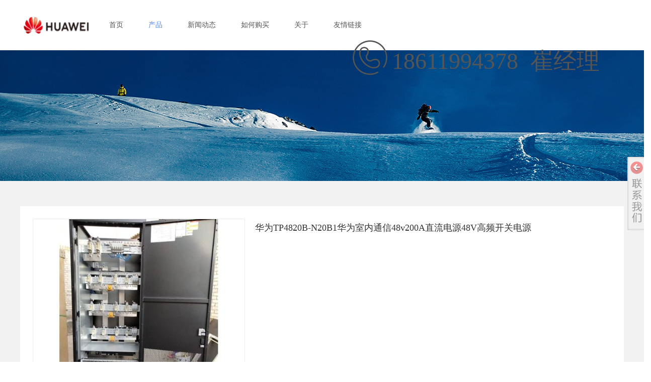

--- FILE ---
content_type: text/html;charset=gbk
request_url: https://www.hwtxdy.net/products/44262186.html
body_size: 20226
content:
<!DOCTYPE html PUBLIC "-//W3C//DTD XHTML 1.0 Transitional//EN" "http://www.w3.org/TR/xhtml1/DTD/xhtml1-transitional.dtd">
<html xmlns="http://www.w3.org/1999/xhtml">
<head>
    <meta http-equiv="x-ua-compatible" content="IE=edge" />
    <meta http-equiv="Content-Type" content="text/html; charset=gbk" />
    <meta name="renderer" content="webkit|ie-comp|ie-stand">
    <meta name="applicable-device" content="pc" />
        <title>华为TP4820B-N20B1华为室内通信48v200A直流电源48V高频开关电源_华为通信电源网站</title>
    <meta name="keywords" content="华为TP4820B-N20B1华为室内通信48v200A直流电源48V高频开关电源,华为通信电源网站" />
    <meta name="description" content="华为通信电源网站为企业提供华为TP4820B-N20B1华为室内通信48v200A直流电源48V高频开关电源,华为TP4820B-N20B1华为室内通信48v200A直流电源48V高频开关电源价格,华为TP4820B-N20B1华为室内通信48v200A直流电源48V高频开关电源参数相关信息." />
    <meta name="author" content="华为通信电源网站" />

    
            <meta name="baidu-site-verification" content="codeva-KJOQab09cE" /> 
                    <script type="text/javascript" src="https://s.dlssyht.cn/ueditor/ueditor.parse.js?0115"></script>
                        <script type="text/javascript" src="https://s.dlssyht.cn/plugins/public/js/cookies.js"></script>
            <script src="https://s.dlssyht.cn/plugins/public/js/jquery-1.7.1.min.js"></script>
            	<link rel="icon" href="https://aimg8.dlssyht.cn/user_icon/202403060908332018683.ico" mce_href="https://aimg8.dlssyht.cn/user_icon/202403060908332018683.ico" type="image/x-icon" />
	<link rel="shortcut icon" href="https://aimg8.dlssyht.cn/user_icon/202403060908332018683.ico" mce_href="https://aimg8.dlssyht.cn/user_icon/202403060908332018683.ico" type="image/x-icon" />

<script type="text/javascript" src="https://s.dlssyht.cn/Language/Zh-cn/Language.js?0115"></script>            
    </head>
<body    data-chid="22921861" data-operate="1" data-bigclassid="10" data-type="10" data-hyid="0" id="webBody"  data-copyid="0" data-copyuserid="1895092">

<div class="wrapper wrapper-1200" id="wrapper">
    
<script type="text/javascript">
    var moduleConfig = {};
</script>
<script type="text/javascript" src="https://s.dlssyht.cn/Language/Zh-cn/Language.js?0115"></script>
<script type="text/javascript">
    var ev123_no_edit = '';
    var websiteUserId = '2018683';
    var user_name = 'bjyysj01';
    var isTj = '1';
    var websiteUseCopyId = '3082';
    var user_level = 3;
    var agent_id = 0;
    var channel_type = 10;
    var channel_id = 22921861;
    var userSiteWidth = 1200;
    var is_action = false;
    var isParentWindow = false;
    var rowIds = "27,28,29,45,46";
    var MJsData = {};
    var CURRENCY_SIGN = '￥';
    var tncode_div = null;
    var ALIYUN_OSS_DOMAIN = "https://s.dlssyht.cn/";
    var isTjModelSupportSearchBlankPage = "0";

    var GData = {
        SMAlbumIds   : "",
        SMAlbumSysIds: "",
        docSysIds    : "",
        tabAlertStrMs: "",
        allChId     : "22921861",
        wapDomain    : 'www.hwtxdy.net',
        defaultLang    : 'chinese_simplified',
        end          : null,
        BAI_DU_MAP_AK : 'KfNSLxuGpyk9BBYHnSqZsYoKxn7MUGxX',
        customerService: null,
        customerServiceIsNew: 0,
        P_TOKEN_ID: '55'
    };
    var $pTranslateLanguageJson = [{"name":"简体中文","alias":"&#31616;&#20307;&#20013;&#25991;","value":"chinese_simplified"},{"name":"繁体中文","alias":"&#32321;&#20307;&#20013;&#25991;","value":"chinese_traditional"},{"name":"西班牙文","alias":"Espa&#241;a","value":"spanish"},{"name":"阿拉伯文","alias":"&#1593;&#1585;&#1576; .","value":"arabic"},{"name":"英文","alias":"English","value":"english"},{"name":"日文","alias":"&#26085;&#26412;","value":"japanese"},{"name":"法文","alias":"Fran&#231;ais","value":"french"},{"name":"俄文","alias":"&#1056;&#1086;&#1089;&#1089;&#1080;&#1103;","value":"russian"},{"name":"韩文","alias":"&#54620;&#44397;","value":"korean"},{"name":"德文","alias":"Deutschland","value":"deutsch"},{"name":"葡萄牙语","alias":"Portugal","value":"portuguese"},{"name":"波斯语","alias":"&#1662;&#1585;&#1587;&#1740;&#1575;","value":"persian"},{"name":"希腊语","alias":"&#917;&#955;&#955;&#940;&#948;&#945;","value":"greek"},{"name":"土耳其语","alias":"T&#252;rk&#231;e","value":"turkish"},{"name":"泰语","alias":"&#3616;&#3634;&#3625;&#3634;&#3652;&#3607;&#3618;","value":"thai"},{"name":"越南语","alias":"Vi&#7879;t Nam","value":"vietnamese"},{"name":"意大利语","alias":"Italia","value":"italian"},{"name":"马来语","alias":"Malay","value":"malay"},{"name":"荷兰语","alias":"Nederland","value":"dutch"},{"name":"瑞典语","alias":"Sverige","value":"swedish"},{"name":"孟加拉语","alias":"&#2476;&#2494;&#2434;&#2482;&#2494;","value":"bengali"},{"name":"乌尔都语","alias":"&#1575;&#1608;&#1585;&#1583;&#1608;","value":"urdu"},{"name":"斯瓦希里语","alias":"Kiswahili","value":"swahili"},{"name":"匈牙利语","alias":"Magyarorsz&#225;g","value":"hungarian"},{"name":"波兰语","alias":"Polska","value":"polish"},{"name":"罗马尼亚语","alias":"Rom&#226;nia","value":"romanian"},{"name":"挪威语","alias":"Norge","value":"norwegian"},{"name":"丹麦语","alias":"Danmark","value":"danish"},{"name":"芬兰语","alias":"Suomi","value":"finnish"},{"name":"捷克语","alias":"&#268;e&#353;tina","value":"czech"},{"name":"斯洛伐克语","alias":"Slovensko","value":"slovak"},{"name":"克罗地亚语","alias":"Hrvatska","value":"croatian"},{"name":"拉脱维亚语","alias":"Latvija","value":"latvian"},{"name":"爱沙尼亚语","alias":"Eesti","value":"estonian"},{"name":"斯洛文尼亚语","alias":"Slovenija","value":"slovene"},{"name":"立陶宛语","alias":"Lietuva","value":"lithuanian"},{"name":"格鲁吉亚语","alias":"&#4310;&#4317;&#4320;&#4308;&#4310;&#4312;&#4304;world. kgm","value":"georgian"},{"name":"阿尔巴尼亚语","alias":"Shqip&#235;ria","value":"albanian"},{"name":"阿姆哈拉语","alias":"&#4768;&#4638;&#4651;","value":"amharic"},{"name":"阿塞拜疆语","alias":"Azerbaijan","value":"azerbaijani"}];

    if(GData.BAI_DU_MAP_AK){
        sessionStorage.setItem('BAI_DU_MAP_AK', GData.BAI_DU_MAP_AK)
    }
    sessionStorage.setItem('WAP_WEB', 0);

    var is_auto_parts_user = '0';
</script>
                    <link rel="stylesheet" href="https://s.dlssyht.cn/js/ev_popup/skin/skin.min.css?0115" />
<script type="text/javascript" src="https://s.dlssyht.cn/js/ev_popup/ev_popup.min.js?0115"></script>
<script type="text/javascript">
  function createLogin(trespass,userid){
      $.popup({
        type : 5,
        cName : "evPopupOpacity",
        head  : {yes:0},
        shade : {yes : 1, bgColor : '#000', opacity : 0.6, animate : {type : 1 , target : 0.6}, close : false},
        area  : {w:790,h:500},
        con   : {
          src : '/dom/alert_login.php?username=bjyysj01&trespass='+trespass+'&userid='+userid
        }
      });
  }
</script>
    <script type="text/javascript">
        var websiteHostPreg = /[\w][\w-]*\.(?:com\.cn|net\.cn|org\.cn|tj\.cn|sh\.cn|hn\.cn|com\.au|com\.pg|com\.tw|tw\.cn|com\.sg|com\.mo|co\.uk|co\.nz|co\.ke|fj\.cn|co\.th|co\.cn|jl\.cn|school\.nz|co\.jp|hk\.com|com\.hk|edu\.hk|cn\.com|gd\.cn|hk\.cn|bj\.cn|gx\.cn|bixiaokeji\.cn|com\.my|com|in|im|cm|ca|cn|cx|ch|cl|tw|kr|word|sg|it|itd|co|mo|net|org|gov|auto|poker|blue|green|studio|icu|cc|io|pl|plus|jp|de|biz|info|gold|today|chat|at|company|cool|fund|fans|team|beer|guru|social|run|ae|fit|luxe|video|black|yoga|art|hn|xyz|hk|us|mobi|wang|me|tax|so|top|law|win|vip|ltd|red|ru|nz|love|ac\.cn|gz\.cn|xn--55qw42g|xn--g2xx48c|xn--imr513n|xn--czru2d|xn--otu796d|xn--kput3i|xin|xn--1qqw23a|xn--3ds443g|xn--5tzm5g|city|shop|site|ai|tm|club|fun|online|cyou|space|cloud|world|sale|website|host|show|asia|center|link|gov\.cn|gs\.cn|keyun\.li|name|press|pro|work|tv|fr|kim|group|tech|store|capital|ren|vn|racing|ink|nl|pub|live|my|no|life|zone|one|games|bike|cafe|wiki|design|mba|es|fi|uk|ph|wtf|xn--zfr164b|xn--fiq228c5hs|xn--vhquv|xn--6qq986b3xl|xn--fiqs8s|xn--czr694b|xn--xhq521b|xn--ses554g|xn--hxt814e|xn--55qx5d|xn--io0a7i|xn--rhqv96g|xn--vuq861b|xn--3bst00m)(\/|$)/;
    </script>
    <script type="text/javascript" src="https://s.dlssyht.cn/js/VNew/public.js?0115"></script>
    <script type="text/javascript" src="https://s.dlssyht.cn/plugins/public/js/lightGallery/js/lightgallery-all.min.js?0115"></script>
    <link type="text/css" rel="stylesheet" href="https://s.dlssyht.cn/plugins/public/js/lightGallery/css/lightgallery.min.css?0115" />
    <link type="text/css" rel="stylesheet" href="https://s.dlssyht.cn/plugins/public/js/photoSphereViewer/index.min.css?0115" />

    <link type="text/css" rel="stylesheet" href="https://s.dlssyht.cn/plugins/public/js/imageViewer/viewer.min.css?0115" />
    <script async type="text/javascript" src="https://s.dlssyht.cn/plugins/public/js/imageViewer/viewer.min.js?0115"></script>
        <script type="text/javascript" src="https://s.dlssyht.cn/plugins/public/js/three/index.min.js?0115"></script>

    <script type="text/javascript" src="https://s.dlssyht.cn/plugins/public/js/photoSphereViewer/index.min.js?0115111"></script>
    <script type="text/javascript" src="https://s.dlssyht.cn/js/VNew/tj/jquery.scrollify.min.js?0115"></script>
        <script type="text/javascript" src="https://s.dlssyht.cn/js/VNew/tj/public_fun.js?0115"></script>
<link type="text/css" rel="stylesheet" href="https://s.dlssyht.cn/css/VNew/base.min.css?0115" />
<link type="text/css" rel="stylesheet" href="https://s.dlssyht.cn/css/VNew/animate.min.css?0115" />
<link type="text/css" rel="stylesheet" href="https://s.dlssyht.cn/css/VNew/icon_text/iconfont.min.css?0115" />
<link type="text/css" rel="stylesheet" href="https://s.dlssyht.cn/css/VNew/web_frame.css?0115" />
    <link type="text/css" rel="stylesheet" href="https://s.dlssyht.cn/css/VNew/inner_frame.min.css?0115" />
    <link type="text/css" rel="stylesheet" href="https://s.dlssyht.cn/templates/others25/css/skincolor.css?0115" />
<link type="text/css" rel="stylesheet" href="https://s.dlssyht.cn/templates/others25/css/webskin.css?0115" id="webSkinCss"/>
<link type="text/css" rel="stylesheet" href="https://s.dlssyht.cn/css/VNew/web_style/base_module_style.min.css?0115" />
            <link type="text/css" rel="stylesheet" href="/self_define/TJStyle.php?user_id=2018683&all_ch_id=22921861&channel_id=22921861&id=44262186&mids=121&token_id=55&random=1769694067" />
        <script type="text/javascript" src="https://s.dlssyht.cn/plugins/public/js/base64.min.js"></script>
    <script type="text/javascript" src="https://s.dlssyht.cn/plugins/public/js/json2.js"></script>
        <script id="languages_jquery_validationEngine_js" type="text/javascript" charset="gb2312" src="https://s.dlssyht.cn/js/posabsolute-jQuery-Validation-Engine-2c29415/js/languages/jquery.validationEngine-zh_CN.js?0115"></script>
    
                        <script id="chplayer_min_js" type="text/javascript" charset="utf-8" src="https://s.dlssyht.cn/plugins/public/js/chplayer/chplayer.js?0115"></script>
    
    
    <div class="customModuleRow headPublicModuleRow customModuleRowAbsolute "  id="row_45"    data-animated="0" >
        
        
        <div class="customModuleRowInner">
            <div class="CModulePA" style="height:0px;">
                    <div  data-fixed="0" data-fixedx="-1"  id="evMo_jZPvcs" class="ev-module-edit"     data-big="2" data-small="1" data-threetype="0" style="width:129px; height:35px; left:7px; top:34px; z-index:1;">
        <div class="ev-module-edit-box "  id="Mo_jZPvcs">
            <a href="http://www.hwtxdy.net/" >
                <div class="ev-pic ev-pic-1 " >
                    <img     alt="华为通信电源"  src=""     class="default-img lazy-loading"  data-original-src="https://aimg8.dlssyht.cn/u/2018683/module/simplepicbackground/8414/16826327_1710125610.png?x-oss-process=image/resize,m_fixed,w_129,h_35,limit_0"  />
                    
                </div>
            </a>
        </div>
    </div>    <div  data-fixed="1" data-fixedx="-1"  id="evMo_rYhPf" class="ev-module-edit"     data-big="1" data-small="1" data-threetype="0" style="width:515px; height:120px; left:739px; top:92px; z-index:2;">
        <div class="ev-module-text ev-module-edit-box"  id="Mo_rYhPf">
           <h1 style="font-family:微软雅黑;" class="ev-text-title-1">18611994378&nbsp; 崔经理</h1>
        </div>
    </div>    <div  data-fixed="1" data-fixedx="1"  id="evMo_0vexH" class="ev-module-edit"     data-big="6" data-small="1" data-threetype="0" style="width:80px; height:80px; left:655px; top:77px; z-index:3;">
        <div class="ev-module-edit-box"  id="Mo_0vexH">
           
               <div class="ev-icon-text"><i class="evIcon evIcon-tel-1"></i></div>
            
        </div>
    </div>
            </div>
        </div>
    </div>

<link type="text/css" rel="stylesheet" id="sliding_verification_style_css" href="https://s.dlssyht.cn/plugins/public/js/slidingVerification/sliding_verification_style.css?0115" />
<script type="text/javascript" id="sliding_tn_code_js" src="https://s.dlssyht.cn/plugins/public/js/slidingVerification/sliding_tn_code.js?0115"></script>
<script type="text/javascript">
    
        function userUserLoginInfo() {
        return true;
    }
    </script>
<div class="fullSubNavBox" id="fullSubNavBox">
    
</div>
<div class="headFullXY" id="headFullXY">
    <div style="padding-top:1px; margin-bottom: -1px;"></div>
    
    
        <div class="absoluteModuleWrap" id="absolute_module_wrap" data-attr="l:80,h:0,c:0">
        <div class="absoluteModuleInner" id="absolute_module_inner">
            
                                
        
                        <div class="webNav" id="web_nav"  data-l="p:3,l:177,t:0,w:1200,wt:0"  style="  left: 177px; top: 0px; position:absolute; "  data-fixed="0" data-fixedx="-1"  data-numberflag="1" data-number="6"  data-sublayout="1">
<div class="navInner">
    <div class="nav nav_1000" id="nav" style="width:auto;" >
        <i class="NLeft"></i>
        <i class="NRight"></i>
        <div class="NMainBg"></div>
        <div class="NCenter">
          <dl class="NMain">
                        <dd  class="NItem NFirst"  data-subid="">
                <table class="NItemTable"><tr><td class="NItemL"></td><td class="NItemM">
                <a title="&#39318;&#39029;" href="/" ><span>&#39318;&#39029;</span></a>
                </td><td class="NItemR"></td></tr></table>            </dd>
        	<dd  class="NLine"></dd>
            
                        
                                  <dd class="NItem  NItemCur"  data-subid="">
              
                <table class="NItemTable"><tr>
                    <td class="NItemL"></td>
                    <td class="NItemM"><a href="/products/22921861_0_0_1.html"  title="产品">
                        <span>产品</span>
                    </a></td>
                    <td class="NItemR"></td>
                </tr></table>
                
            </dd>
            <dd class="NLine"></dd>            
                                  <dd class="NItem "  data-subid="">
              
                <table class="NItemTable"><tr>
                    <td class="NItemL"></td>
                    <td class="NItemM"><a href="/vip_doc/23326258_0_0_1.html"  title="新闻动态">
                        <span>新闻动态</span>
                    </a></td>
                    <td class="NItemR"></td>
                </tr></table>
                
            </dd>
            <dd class="NLine"></dd>            
                                  <dd class="NItem "  data-subid="">
              
                <table class="NItemTable"><tr>
                    <td class="NItemL"></td>
                    <td class="NItemM"><a href="/bk_23331574.html"  title="如何购买">
                        <span>如何购买</span>
                    </a></td>
                    <td class="NItemR"></td>
                </tr></table>
                
            </dd>
            <dd class="NLine"></dd>            
                                  <dd class="NItem "  data-subid="">
              
                <table class="NItemTable"><tr>
                    <td class="NItemL"></td>
                    <td class="NItemM"><a href="/bk_22921860.html"  title="关于">
                        <span>关于</span>
                    </a></td>
                    <td class="NItemR"></td>
                </tr></table>
                
            </dd>
            <dd class="NLine"></dd>            
                                  <dd class="NItem "  data-subid="">
              
                <table class="NItemTable"><tr>
                    <td class="NItemL"></td>
                    <td class="NItemM"><a href="/vip_doc/26896599_0_0_1.html"  title="友情链接">
                        <span>友情链接</span>
                    </a></td>
                    <td class="NItemR"></td>
                </tr></table>
                
            </dd>
                                    
                    </dl>
      </div>
    </div>
</div>
</div>
                            </div>
</div>
        
    
    <div class="header" id="header"  data-fixed="0" data-fixedx="-1"  >
    <div class="headerInner">
        <div class="headerBg"></div>
        <div class="headerConArea">
            <div class="headerCon" style="height:100px;" ></div>
        </div>
    </div>
    </div>
    

    

        <div class="nav-wrap" id="navWrap">
            </div>
    
    
        </div>

<div class="mainContainer q " id="main_container">


                
    <div class="addContainer q" id="add_container" data-attr="h:0">
        
                

                                                                    <div class="customModuleRow customModuleRowAbsolute customModuleRowFullX"  id="row_27"    data-animated="0" >
        
        
        <div class="customModuleRowInner">
            <div class="CModulePA" style="height:260px;">
                
            </div>
        </div>
    </div>
                                                                <div class="customModuleRow "  id="row_29"  >
                                                <div class="customModuleRowInner">
                            <div class="CModulePC">
                                                                                                                                                                <div class="CModulePCLeft PCRight" data-width="1210" style="width:1210px;">                                                                <div data-width="1200"  style="width:1200px; "  class="customModule"  >
                                <div data-width="1200"
                                                                        style="width:1200px; "                                    class="Mo copyMo_2009576_2
                                                                        "
                                    data-classname="copyMo_2009576_2"                                    id="Mo_31"
                                                                    >
                                <table class="MoT"><tbody>
                                    <tr>
                                        <td class="MoTL"></td>
                                        <td class="MoTM"></td>
                                        <td class="MoTR"></td>
                                    </tr>
                                    </tbody></table>
                                <table class="MoHead "><tbody>
                                    <tr>
                                        <td class="MoHeadL"></td>
                                        <td valign="top" class="MoHeadM">
                                            <table class="MoName">
                                                <tbody>
                                                <tr>
                                                    <td valign="top" class="MoNameL"></td>
                                                    <td valign="top" class="MoNameM">
                                                                                                                <strong class="NameTxt"><a >&#35814;&#32454;&#35828;&#26126;</a></strong>
                                                                                                            </td>
                                                    <td valign="top" class="MoNameR"></td>
                                                </tr>
                                                </tbody>
                                            </table>
                                            <span class="MoMore">
                                                                                                                    </span>
                                        </td>
                                        <td class="MoHeadR"></td>
                                    </tr>
                                    </tbody></table>

                                                                <table class="MoBody"><tbody>
                                    <tr>
                                        <td class="MoBodyL"></td>
                                        <td valign="top" class="MoBodyM">
                                            <div data-width="1150"  style="width:1150px; " class="MoBodyC">
                                                <div class="p-details-area q">
        <input type="hidden" id="currency" value="￥"/>
        <div class="p-details-attr-warp " id="pDetailsAttrWarp">
            <div class="p-details-attr">
                    <div class="p-details-title" id="pDetailsTitle">
        <div class="pro-title">
            <h1 class="h1-title">
                华为TP4820B-N20B1华为室内通信48v200A直流电源48V高频开关电源
            </h1>
        </div>
    </div>
    
                
                    <div class="p-costom-html-box" id="proShowBriefDescription" data-attr="mt:0">
        <div class="editor_content_air box-inner">
             
        </div>
    </div>
                
                
                
                
                
                
                
                
                
                    <div class="p-standard-list" id="pStandardList">
        <div class="classify-module" id="choose" data-ids="">
            
            
        </div>
    </div>
    <input type="hidden" value="&#26242;&#26080;&#20215;&#26684;" id="zero"/>
    <script language="javascript">
         G_.isCarPro = 0; 
        
        $(function(){
            

            $("#pStandardList .small-classify").on("click", function() {
                $("#inner_nowBuy,#inner_addCat").addClass("but-desabled").attr("data-noclick",1);

                $("#pro_num").val($("#Minimum_ord").val());
                $(this).siblings().removeClass('classify-cur');
                $(this).addClass('classify-cur');
                var tmp_val=$(this).find("a").html();
                $(this).parent().find("input:hidden").val(tmp_val);
                
            });
        });
    </script>
                
                
                
                
                
                
            </div>
        </div>
    <div class="p-preview-1 p-preview-no-small-pic" id="pPreview">
    <div class="preview">
        
        <div class="pic-module show-big-pic" >
            <div class="pics collect_p">
                <div class="pic">
                    <em class="hook"></em>
                    <img src="/images/VNew/loading-wait-bg.gif"  bsrc="https://aimg8.dlssyht.cn/u/2018683/product/4891/9780823_1650160538.jpg" id="big_pic_guige"/>
                </div>
                
            </div>
            
        </div>
        <div class="small-pic-list-area">
            <span data-action="left" class="move-btn left-move-btn" id="pro_preview_Lbut"></span>
            <span data-action="right" class="move-btn right-move-btn" id="pro_preview_Rbut"></span>
            <div class="pic-text-list-module small-pic-list">
                <ul class="q">
                        <li class="liCur">
        <div class="inner">
            <div class="pics">
                <div class="pic">
                    <em class="hook"></em>
                    <img src="/images/VNew/loading-wait-bg.gif" data-imgsrc="https://aimg8.dlssyht.cn/u/2018683/product/4891/9780823_1650160538.jpg" />
                </div>
            </div>
        </div>
    </li>
                </ul>
            </div>
        </div>
    </div>

        <div class="p-preview-number-area">
        
            <div class="p-preview-share">
        <div class="bsync-custom icon-long-orange">
                    <div class="social-share" data-sites="wechat,weibo,qq,qzone,douban,facebook,twitter,google"></div>
        <script src="//aimg8.dlssyht.cn/plugins/public/js/share/social-share.min.js" charset="utf-8"></script>
        <link rel="stylesheet" href="//aimg8.dlssyht.cn/plugins/public/js/share/share.min.css" />
        </div>
    </div>
    </div>
</div>
<script type="text/javascript">setTimeout(function(){wsf.innerPreview("#pPreview")}, 150)</script>
  </div>
  
  
  
  
      <div class="p-show-list-detail" id="pShowListDetail">
            <div class="head-body-module" id="proShowDetail_1"  data-attr="mt:0">
        <div class="hb-head"> <strong class="hb-head-name">&#20135;&#21697;&#35828;&#26126;</strong>
        </div>
        <div class="hb-body">
            <div class="hb-body-inner editor_content_air">
                <p>华为TP4820B-N20B1华为室内通信48v200A直流电源48V高频开关电源华为室外柜室内柜电源华为嵌入式电源</p><p>华为TP4820B-N20B1华为室内通信48v200A直流电源48V高频开关电源华为室外柜室内柜电源华为嵌入式电源简介；</p><p><img src="https://aimg8.dlssyht.cn/u/2018683/ueditor/image/1010/2018683/1650160642416155.png" title="1650160642416155.png" alt="image.png"/></p><p><br/></p><p>华为TP48200B开关电源柜技术参数/报价，华为TP48200B通信电源，48vTP48200B开关电源，华为TP48200B高频开关电源</p><p>TP48200B-N20B3</p><p>室内一体化电源系统</p><p>可集成太阳能供电模块，有效利用太阳能，减少电网使用，节能减排</p><p>&nbsp;1U整流模块：高密度（42.7W/inch 3 ）、率 gt;96%），高温下可靠输出</p><p>（55℃以下输出不降额）</p><p>高集成收容：可内置4组电池，有效利用机房面积 支持高温电池接入，完善的电池管理功能，有效节省整体站点空调能耗</p><p>电池防反接设计，有效避免因电池接反带来的安全和设备损坏危险</p><p>支持5路模拟量和9路开关量输入，8路干接点输出，节省环境采集器开支?</p><p>可通过华为主设备实现带内传输组网，节省传输资源，提高电源网管可靠性</p><p>&nbsp;无线接入网站点</p><p>&nbsp;有线接入网站点</p><p>&nbsp;汇聚层机房</p><p>行业客户通信机房</p><p>TP48200B-N20B3</p><p>简介</p><p>优势</p><p>应用场景</p><p>TP48200B是华为公司研发的一种AC/DC室内一体化电源系统，可</p><p>配置4个1U 48V/50A整流模块/太阳能供电模块，并内置4组</p><p>12V铅酸蓄电池，系统配置容量200A ，是集多功能输入输出、</p><p>灵活内置无线及网络设备、兼容高温电池管理等特性于一身的新一代</p><p>一体化供电平台。</p><p>TP48200B-N20B3</p><p>版权所有?华为技术有限公司2017。保留一切权利。</p><p>非经华为技术有限公司书面同意，任何单位和个人不得擅自摘抄、复制本手册内容的部分或全部，并不得以任何形式传播。</p><p>免责声明</p><p>本文档可能含有预测信息，包括但不限于有关未来的财务、运营、产品系列、新技术等信息。由于实践中存在很多不确定因素，</p><p>可能导致实际结果与预测信息有很大的差别。因此，本文档信息仅供参考，不构成任何要约或承诺。华为可能不经通知修改上</p><p>信息，恕不另行通知。</p><p>产品类别 TP48200B-N20B3</p><p>基本指标</p><p>尺寸 600mm（宽）×600mm（深）×2000mm（高）</p><p>重量 ≤100kg（不含整流模块与蓄电池）</p><p>制冷方式 自然散热</p><p>安装方式 防静电地板安装，地面安装</p><p>走线方式 上进线，上出线</p><p>维护方式 前操作、前维护，支持靠墙（离墙壁距离≥100mm）</p><p>保护等级 IP20</p><p>电池空间 32U（4组×150Ah）</p><p>设备空间 NA</p><p>交流配电</p><p>输入模式</p><p>220/380V三相四线</p><p>220V单相</p><p>输入电压 85VAC～300VAC（相电压）</p><p>输入频率 45~66Hz，额定值：50Hz/60Hz</p><p>输入方式 空开：1×63A/3P</p><p>交流防雷 20kA/40kA，8/20μs</p><p>直流配电</p><p>PVDU输入（太阳</p><p>能模式下配置）</p><p>空开：4×63A/1P</p><p>输出电压 -42~-58VDC，额定值：-53.5VDC</p><p>容量 12kW（4×3000W）</p><p>电池支路 空开：4×125A/1P</p><p>一次下电支路 空开：2×80A/1P，1×32A/1P，2×20A/1P</p><p>二次下电支路 空开：2×32A/1P，3×16A/1P，1×10A/1P</p><p>直流防雷 10kA/20kA，8/20μs</p><p>整流模块PSU</p><p>/太阳能模块SSU</p><p>额定功率 3000W（176 Vac ～ 290 Vac）</p><p>效率</p><p>PSU gt;96%&nbsp;</p><p>SSU：高达98.5%</p><p>尺寸 105mm（宽）×281mm（深）×40.8mm（高）</p><p>重量 ≤2kg</p><p>监控模块</p><p>信号输入</p><p>5路模拟量（电池温度，环境温度，环境湿度，温度1，温度2）</p><p>9路开关量（水浸，烟感，门磁，6路公共输入）</p><p>告警输出 8路干接点</p><p>通信端口 RS232，RS485，FE</p><p>储存能力 50000条历史告警记录</p><p>显示模式 LCD</p><p>环境指标</p><p>工作温度 -10℃~+45℃（包含内置电池）</p><p>储存温度 -40℃~+70℃</p><p>工作湿度 5%~95%（无凝露）</p><p>工作海拔 0~4000</p><p>室内一体化电源系统</p><p>?可集成太阳能供电模块，有效利用太阳能，减少电网使用，节能减排</p><p>&nbsp;1U整流模块：高密度（42.7W/inch 3 ）、率 gt;96%），高温下可靠输出</p><p>（55℃以下输出不降额）</p><p>&nbsp;高集成收容：可内置2组电池，16U用户空间可实现主设备、48-24V二次电源的</p><p>集成收容，有效利用机房面积</p><p>&nbsp;支持高温电池接入，完善的电池管理功能，有效节省整体站点空调能耗<br/></p><p>&nbsp;电池防反接设计，有效避免因电池接反带来的安全和设备损坏危险 支持5路模拟量和9路开关量输入，8路干接点输出，节省环境采集器开支 可通过华为主设备实现带内传输组网，节省传输资源，提高电源网管可靠性<br/></p><p>&nbsp;无线接入网站点 有线接入网站点<br/></p><p>&nbsp;汇聚层机房<br/></p><p>&nbsp;行业客户通信机房<br/></p><p><br/></p><p>北京友谊世纪贸易出口有限公司销售经理；崔州 18611994378</p><p><br/></p> 
            </div>
        </div>
    </div>
    </div>    <script type="text/javascript" src="/include/template_fn.js?1242338"></script>
    <script type="text/javascript">
      $(function(){
          $(".relatedPro").hover(function(){
              $(this).find(".left-but,.right-but").stop(true,true).fadeIn(500);
          },function(){
              $(this).find(".left-but,.right-but").stop(true,true).fadeOut(500);
              });
          });
        flow_pro();
      </script>
      <script type="text/javascript" src="/include/template_fn.js?1242338"></script>
    <script type="text/javascript">
      $(function(){
          $(".relatedPro").hover(function(){
              $(this).find(".left-but,.right-but").stop(true,true).fadeIn(500);
          },function(){
              $(this).find(".left-but,.right-but").stop(true,true).fadeOut(500);
              });
          });
        flow_pro();
      </script>
      <div class="p-related-list head-body-module head-body-module-2" id="pRelatedList_1" data-attr="mt:6">
        <div class="hb-head">
            <strong class="hb-head-name">相关产品</strong>
        </div>
        <div class="hb-body">
            <div class="hb-body-inner">
                <div class="manual-move-module">
                    <em class="prev-move" data-id="prev"></em>
                    <em class="next-move" data-id="next"></em>
                    <div class="manual-move-body">
                        <div class="pic-text-list-module">
                            <ul class="q">
                                    <li>
        <div class="inner">
            <a class="pics" href="/products/58642471.html">
                <div class="pic">
                    <table>
                        <tr>
                            <td>
                                <img src="https://aimg8.dlssyht.cn/u/2018683/product/11364/22726751_1766644936.jpg?x-oss-process=image/resize,m_lfit,w_200,h_200,limit_1">
                            </td>
                        </tr>
                    </table>
                </div>
            </a>
            <div class="pic-attr">
                
                <h3 class="pic-title">
                    <a href="/products/58642471.html">华为DCDU-12B技术参数,DCDU-12B直流配电盒</a>
                </h3>
            </div>
        </div>
    </li>    <li>
        <div class="inner">
            <a class="pics" href="/products/57849857.html">
                <div class="pic">
                    <table>
                        <tr>
                            <td>
                                <img src="https://aimg8.dlssyht.cn/u/2018683/product/10248/20494376_1749995033.png?x-oss-process=image/resize,m_lfit,w_200,h_200,limit_1">
                            </td>
                        </tr>
                    </table>
                </div>
            </a>
            <div class="pic-attr">
                
                <h3 class="pic-title">
                    <a href="/products/57849857.html">华为DMU01C1直流配电单元，直流PDU配电单元</a>
                </h3>
            </div>
        </div>
    </li>    <li>
        <div class="inner">
            <a class="pics" href="/products/57849849.html">
                <div class="pic">
                    <table>
                        <tr>
                            <td>
                                <img src="https://aimg8.dlssyht.cn/u/2018683/product/10248/20494311_1749994666.png?x-oss-process=image/resize,m_lfit,w_200,h_200,limit_1">
                            </td>
                        </tr>
                    </table>
                </div>
            </a>
            <div class="pic-attr">
                
                <h3 class="pic-title">
                    <a href="/products/57849849.html">华为R4850G2通信电源，华为开关电源整流模块技术参数</a>
                </h3>
            </div>
        </div>
    </li>    <li>
        <div class="inner">
            <a class="pics" href="/products/57841369.html">
                <div class="pic">
                    <table>
                        <tr>
                            <td>
                                <img src="https://aimg8.dlssyht.cn/u/2018683/product/10232/20462790_1749781501.png?x-oss-process=image/resize,m_lfit,w_200,h_200,limit_1">
                            </td>
                        </tr>
                    </table>
                </div>
            </a>
            <div class="pic-attr">
                
                <h3 class="pic-title">
                    <a href="/products/57841369.html">华为NetCol500-A018空调外机技术参数</a>
                </h3>
            </div>
        </div>
    </li>    <li>
        <div class="inner">
            <a class="pics" href="/products/57825973.html">
                <div class="pic">
                    <table>
                        <tr>
                            <td>
                                <img src="https://aimg8.dlssyht.cn/u/2018683/product/10217/20432720_1749609944.jpg?x-oss-process=image/resize,m_lfit,w_200,h_200,limit_1">
                            </td>
                        </tr>
                    </table>
                </div>
            </a>
            <div class="pic-attr">
                
                <h3 class="pic-title">
                    <a href="/products/57825973.html">华为PDU8000配电柜华为PDU8000-0250ACV4-SCA186微模块化机房精密配电柜</a>
                </h3>
            </div>
        </div>
    </li>    <li>
        <div class="inner">
            <a class="pics" href="/products/57746143.html">
                <div class="pic">
                    <table>
                        <tr>
                            <td>
                                <img src="https://aimg8.dlssyht.cn/u/2018683/product/10087/20172189_1747822817.png?x-oss-process=image/resize,m_lfit,w_200,h_200,limit_1">
                            </td>
                        </tr>
                    </table>
                </div>
            </a>
            <div class="pic-attr">
                
                <h3 class="pic-title">
                    <a href="/products/57746143.html">华为A63B机柜介绍，300*600*2200波分机柜，300/600/2200传输机柜</a>
                </h3>
            </div>
        </div>
    </li>    <li>
        <div class="inner">
            <a class="pics" href="/products/57740103.html">
                <div class="pic">
                    <table>
                        <tr>
                            <td>
                                <img src="https://aimg8.dlssyht.cn/u/2018683/product/10079/20157066_1747745000.png?x-oss-process=image/resize,m_lfit,w_200,h_200,limit_1">
                            </td>
                        </tr>
                    </table>
                </div>
            </a>
            <div class="pic-attr">
                
                <h3 class="pic-title">
                    <a href="/products/57740103.html">华为室外通信电源ESC330-D5混合供电</a>
                </h3>
            </div>
        </div>
    </li>    <li>
        <div class="inner">
            <a class="pics" href="/products/57721338.html">
                <div class="pic">
                    <table>
                        <tr>
                            <td>
                                <img src="https://aimg8.dlssyht.cn/u/2018683/product/10050/20098765_1747364955.png?x-oss-process=image/resize,m_lfit,w_200,h_200,limit_1">
                            </td>
                        </tr>
                    </table>
                </div>
            </a>
            <div class="pic-attr">
                
                <h3 class="pic-title">
                    <a href="/products/57721338.html">华为UPS5000-E-600K不间断UPS电源模块化UPS电源销售厂家</a>
                </h3>
            </div>
        </div>
    </li>    <li>
        <div class="inner">
            <a class="pics" href="/products/57721315.html">
                <div class="pic">
                    <table>
                        <tr>
                            <td>
                                <img src="https://aimg8.dlssyht.cn/u/2018683/product/10050/20098644_1747364587.jpg?x-oss-process=image/resize,m_lfit,w_200,h_200,limit_1">
                            </td>
                        </tr>
                    </table>
                </div>
            </a>
            <div class="pic-attr">
                
                <h3 class="pic-title">
                    <a href="/products/57721315.html">华为PDU8000配电柜华为PDU8000-0250ACV4-SCA186微模块化机房精密配电柜</a>
                </h3>
            </div>
        </div>
    </li>    <li>
        <div class="inner">
            <a class="pics" href="/products/57695992.html">
                <div class="pic">
                    <table>
                        <tr>
                            <td>
                                <img src="https://aimg8.dlssyht.cn/u/2018683/product/10005/20009882_1746762128.png?x-oss-process=image/resize,m_lfit,w_200,h_200,limit_1">
                            </td>
                        </tr>
                    </table>
                </div>
            </a>
            <div class="pic-attr">
                
                <h3 class="pic-title">
                    <a href="/products/57695992.html">华为TP48300T-N20A7室内通信电源系统用户手册</a>
                </h3>
            </div>
        </div>
    </li>
                            </ul>
                        </div>
                    </div>
                </div>
            </div>
        </div>
    </div>
  
  <script type="text/javascript">
    var guige_param='';
    $(function() {
        wsf.userLike(44262186, 10, 'browse', '','browse', "bjyysj01");
    });
  </script>    <script type="text/javascript">
        $(function(){
            $('.Inner_Tab_con .FC_Con2:gt(0)').hide();
        });

        $('.Inner_Tab_tit > ul:not("#docTag")').on('click', 'li', function(){
            if ($(this).hasClass("cur")) {
                return false;
            }

            var iIndex = $(this).index();
            var objParent = $(this).parent().parent();

            objParent.children('ul').children("li").removeClass('cur').eq(iIndex).addClass('cur');
            objParent.next(".Inner_Tab_con").children(".FC_Con2").hide().eq(iIndex).show();
            
        });
    </script>
                                                                            </div>
                                </td>
                                <td class="MoBodyR"></td>
                                </tr>
                                </tbody></table>
                                
                                <table class="MoB"><tbody>
                                    <tr>
                                        <td class="MoBL"></td>
                                        <td class="MoBM"></td>
                                        <td class="MoBR"></td>
                                    </tr>
                                    </tbody></table>
                                </div>
                                </div>
                                                                                                                                                                </div>
                                                                                                                            </div>
                        </div>
                    </div>
                            
                    
    </div>
</div>

    
<div class="customModuleRow footPublicModuleRow customModuleRowAbsolute "  id="row_46"    data-animated="0" >
        
        
        <div class="customModuleRowInner">
            <div class="CModulePA" style="height:72px;">
                    <div  id="evMo_xRvXcE" class="ev-module-edit"     data-big="1" data-small="4" data-threetype="0" style="width:88px; height:45px; left:18px; top:13px; z-index:1;">
        <div class="ev-module-text ev-module-edit-box"  id="Mo_xRvXcE">
           <h4 style="font-family:微软雅黑" class="ev-text-title-4">友情链接</h4>
        </div>
    </div>    <div  id="evMo_p9VbY" class="ev-module-edit"     data-big="3" data-small="1" data-threetype="0" style="width:1200px; height:10px; left:0px; top:305px; z-index:2;">
        <div class="ev-module-edit-box"  id="Mo_p9VbY">
            <a href="###" >
                <hr class="ev-line ev-line-1" />
            </a>
        </div>
    </div>    <div  id="evMo_gFIffq" class="ev-module-edit"     data-big="1" data-small="8" data-threetype="0" style="width:244px; height:24px; left:0px; top:339px; z-index:3;">
        <div class="ev-module-text ev-module-edit-box"  id="Mo_gFIffq">
           <p class="ev-text-article-4">
	<span style="color:#a9a9a9;">Copyright @ 2018 . All rights reserved.&nbsp;</span>
</p>
        </div>
    </div>    <div  id="evMo_IFU3wx" class="ev-module-edit"     data-big="1" data-small="8" data-threetype="0" style="width:98px; height:24px; left:1102px; top:339px; z-index:4;">
        <div class="ev-module-text ev-module-edit-box"  id="Mo_IFU3wx">
           <p class="ev-text-article-4" style="text-align:right;">
	<span style="color:#a9a9a9;">创新品 赢天下</span> 
</p>
        </div>
    </div>    <div  id="evMo_03ENr" class="ev-module-edit"     data-big="1" data-small="4" data-threetype="0" style="width:88px; height:45px; left:122px; top:13px; z-index:5;">
        <div class="ev-module-text ev-module-edit-box"  id="Mo_03ENr">
           <h4 style="font-family:微软雅黑;" class="ev-text-title-4"><span style="font-size: 12px;"><a href="http://www.huawei-ups.com.cn" data-ke-src="http://www.huawei-ups.com.cn" target="_blank">华为通信电源</a></span></h4>
        </div>
    </div>    <div  id="evMo_ss0Hr" class="ev-module-edit"     data-big="1" data-small="4" data-threetype="0" style="width:88px; height:45px; left:415px; top:13px; z-index:6;">
        <div class="ev-module-text ev-module-edit-box"  id="Mo_ss0Hr">
           <h4 style="font-family:微软雅黑;" class="ev-text-title-4"><span style="font-size:12px;"><a href="http://www.zjjjdy.net" data-ke-src="http://www.zjjjdy.net" target="_blank">室外通信机柜</a></span></h4>
        </div>
    </div>    <div  id="evMo_VQgub" class="ev-module-edit"     data-big="1" data-small="4" data-threetype="0" style="width:88px; height:45px; left:318px; top:13px; z-index:7;">
        <div class="ev-module-text ev-module-edit-box"  id="Mo_VQgub">
           <h4 style="font-family:微软雅黑;" class="ev-text-title-4"><span style="font-size:12px;"><a href="http://www.bjls009.com" data-ke-src="http://www.bjls009.com" target="_blank">动力源通信电源</a></span></h4>
        </div>
    </div>    <div  id="evMo_LlarC" class="ev-module-edit"     data-big="1" data-small="4" data-threetype="0" style="width:97px; height:45px; left:210px; top:13px; z-index:8;">
        <div class="ev-module-text ev-module-edit-box"  id="Mo_LlarC">
           <h4 style="font-family:微软雅黑;" class="ev-text-title-4"><span style="font-size:12px;"><a href="http://www.ups-chuzu.com" data-ke-src="http://www.ups-chuzu.com" target="_blank">UPS应急电源出租</a></span></h4>
        </div>
    </div>    <div  id="evMo_jR9oB" class="ev-module-edit"     data-big="1" data-small="4" data-threetype="0" style="width:88px; height:45px; left:503px; top:13px; z-index:9;">
        <div class="ev-module-text ev-module-edit-box"  id="Mo_jR9oB">
           <h4 style="font-family:微软雅黑;" class="ev-text-title-4"><span style="font-size: 12px;"><a href="http://www.bjtq001.com" data-ke-src="http://www.bjtq001.com" target="_blank">网络机柜</a></span></h4>
        </div>
    </div>    <div  id="evMo_dyU9s" class="ev-module-edit"     data-big="1" data-small="4" data-threetype="0" style="width:88px; height:45px; left:569px; top:13px; z-index:10;">
        <div class="ev-module-text ev-module-edit-box"  id="Mo_dyU9s">
           <h4 style="font-family:微软雅黑;" class="ev-text-title-4"><span style="font-size: 12px;"><a href="http://www.bjtq002.com" data-ke-src="http://www.bjtq002.com" target="_blank">通信电源</a></span></h4>
        </div>
    </div>    <div  id="evMo_GrGU8" class="ev-module-edit"     data-big="1" data-small="4" data-threetype="0" style="width:88px; height:45px; left:631px; top:13px; z-index:11;">
        <div class="ev-module-text ev-module-edit-box"  id="Mo_GrGU8">
           <h4 style="font-family:微软雅黑;" class="ev-text-title-4"><span style="font-size: 12px;"><a href="http://www.zjtxdy.com" data-ke-src="http://www.zjtxdy.com" target="_blank">PDU电源</a></span></h4>
        </div>
    </div>    <div  id="evMo_VUmXk" class="ev-module-edit"     data-big="1" data-small="4" data-threetype="0" style="width:100px; height:45px; left:690px; top:13px; z-index:12;">
        <div class="ev-module-text ev-module-edit-box"  id="Mo_VUmXk">
           <h4 style="font-family:微软雅黑;" class="ev-text-title-4"><span style="font-size: 12px;"><a href="http://www.tongxin-dianyuan.com" data-ke-src="http://www.tongxin-dianyuan.com" target="_blank">中达电通通信电源</a></span></h4>
        </div>
    </div>    <div  id="evMo_JVgwC" class="ev-module-edit"     data-big="1" data-small="4" data-threetype="0" style="width:100px; height:45px; left:794px; top:13px; z-index:13;">
        <div class="ev-module-text ev-module-edit-box"  id="Mo_JVgwC">
           <a href="http://www.shengyangxdc.net" data-ke-src="http://www.shengyangxdc.net" target="_blank">圣阳电池</a>
        </div>
    </div>    <div  id="evMo_K5EWn" class="ev-module-edit"     data-big="1" data-small="4" data-threetype="0" style="width:100px; height:45px; left:856px; top:13px; z-index:14;">
        <div class="ev-module-text ev-module-edit-box"  id="Mo_K5EWn">
           <a href="http://www.kaiguan-dianyuan.com" data-ke-src="http://www.kaiguan-dianyuan.com" target="_blank">华为</a>
        </div>
    </div>    <div  id="evMo_0UyY0" class="ev-module-edit"     data-big="1" data-small="4" data-threetype="0" style="width:100px; height:45px; left:894px; top:13px; z-index:15;">
        <div class="ev-module-text ev-module-edit-box"  id="Mo_0UyY0">
           <a href="http://www.bjgy12v.com" data-ke-src="http://www.bjgy12v.com" target="_blank">华为电源</a>
        </div>
    </div>
            </div>
        </div>
    </div>

                            <div class="footer" id="footer"    >
            <div class="footerConArea">
                <div class="footerCon">
                                        <div class="copyright" id="copyright">
                        <p><span style="font-size: 18px;">北京友谊世纪进出口贸易有限公司&nbsp;&nbsp;<a href="https://beian.miit.gov.cn/" target="_blank">京ICP备2023006659号-3</a></span></p><p><span style="font-size: 18px;">Beijing Friendship century import and export trade Co., Ltd</span></p><p><span style="font-size: 18px;">5 G 基 站 通 信</span></p><p><span style="font-size: 18px;">5g base station communication</span></p><p><span style="font-size: 18px;">免费咨询<br/></span></p><p><span style="font-size: 18px;">Free consultation<br/></span></p><p><span style="font-size: 18px;">崔 洲 186 1199 4378</span></p><p><span style="font-size: 18px;"></span>Cui Zhou 186 1199 4378</p>
                                                    <center id="c2"><script>
(function(){
var src = "https://jspassport.ssl.qhimg.com/11.0.1.js?d182b3f28525f2db83acfaaf6e696dba";
document.write('<script src="' + src + '" id="sozz"><\/script>');
})();
</script></script> </center>
                                            </div>
                </div>
            </div>
            <div class="footerBg"></div>
        </div>
    
    <script type="text/javascript">
    $("body").attr('id','webBody');
    wsf.fullRow.countMoPosition();
</script>

                <link href="https://s.dlssyht.cn/css/online.css" rel="stylesheet" type="text/css" />
        <div id="onService_panel">
        <div class="onService_panel_s">
        <div class="online_boxs">
        <div class="boxs_t"><span class="boxs_t_l"></span><span class="boxs_t_m"></span><span class="boxs_t_r"></span></div>
          <div class="boxs_m_l">
            <div class="boxs_m_r">
              <div class="box_m_m">
                <div id="onlineList">
                  <em class="online_close" id="onlineClose" title="关闭"></em>
                  <div class="online_open  " id="onlineOpen"></div>
                                    <div id="online_tel_icon" class="online_icon">
                    <span class="pic"><img src="https://img.ev123.com/pic/gs_2010/online/online_tel.png" /></span>
                    <span class="name">&#30005;&#35805;&#30452;&#21628;</span>
                  </div>
                                                      <div id="online_qq_icon" class="online_icon">
                    <span class="pic"><img src="https://img.ev123.com/pic/gs_2010/online/online_qq.png" /></span>
                    <span class="name">&#22312;&#32447;&#23458;&#26381;</span>
                  </div>
                  
                  
                                    <div id="online_email_icon" class="online_icon">
                    <span class="pic"><a href="mailto:CuiZhou99@163.com"><img src="https://img.ev123.com/pic/gs_2010/online/online_email.png" /></a></span>
                    <span class="name">&#21457;&#36865;&#37038;&#20214;</span>
                  </div>
                                                                                              <div id="onlineTelTab" class="online_tab">
                    <div class="online_boxs">
                    <div class="boxs_t"><span class="boxs_t_l"></span><span class="boxs_t_m"></span><span class="boxs_t_r"></span></div>
                      <div class="boxs_m_l">
                        <div class="boxs_m_r">
                          <div class="box_m_m">
                            <div id="onlineTel" class="online_tab_c">
                            <small class="sanjiao"></small><small class="tab_close"></small>
                              <dl>
                                <dt><strong>&#32852;&#31995;&#25105;&#20204;：</strong></dt>
                                                                                                          <dd><strong>18611994378</strong></dd>
                                                                          <dd><strong>18611994378</strong></dd>
                                                                          <dd><strong>18611994377</strong></dd>
                                                                          <dd><strong>18611994378</strong></dd>
                                                                                                  </dl>
                            </div>
                          </div>
                        </div>
                      </div>
                    <div class="boxs_b"><span class="boxs_b_l"></span><span class="boxs_b_m"></span><span class="boxs_b_r"></span></div>
                    </div>
                  </div>
                  <div id="onlineQQTab" class="online_tab">
                    <div class="online_boxs">
                    <div class="boxs_t"><span class="boxs_t_l"></span><span class="boxs_t_m"></span><span class="boxs_t_r"></span></div>
                      <div class="boxs_m_l">
                        <div class="boxs_m_r">
                          <div class="box_m_m">
                            <div id="onlineQQ" class="online_tab_c">
                            <small class="sanjiao"></small><small class="tab_close"></small>
                            <dl>
                                                                                        <dt> </dt>
                                                                                                                                                      </dl>
                            </div>
                          </div>
                        </div>
                      </div>
                    <div class="boxs_b"><span class="boxs_b_l"></span><span class="boxs_b_m"></span><span class="boxs_b_r"></span></div>
                    </div>
                  </div>
                  <div id="onlineMessageTab" class="online_tab">
                    <div class="online_boxs">
                    <div class="boxs_t"><span class="boxs_t_l"></span><span class="boxs_t_m"></span><span class="boxs_t_r"></span></div>
                      <div class="boxs_m_l">
                        <div class="boxs_m_r">
                          <div class="box_m_m">
                            <div id="onlineMessage" class="online_tab_c">
                            <small class="sanjiao"></small><small class="tab_close"></small>
                              <dl>
                                                                    <dt><textarea data-mul="2" data-length="250" onfocus="h_con()" onblur="s_con()" name="content2" id="content2"></textarea></dt>
                                
                                <dd class="text_length">还可输入字符<b>250</b>（限制字符250）</dd>
                                <dd><label>您的姓名：</label><input type="text" class="text_input" name="name" id="name"  maxlength="20"/></dd>
                                <dd><label>您的邮箱：</label><input type="text" class="text_input" name="e_mail" id="e_mail" maxlength="50"/></dd>
                                <dd><label>您的电话：</label><input type="text" class="text_input" name="tel" id="tel" maxlength="30"/><input type="button" class="submitBut" value="提交" onclick="sub_check(2018683)" /></dd>
                              </dl>
                            </div>
                          </div>
                        </div>
                      </div>
                    <div class="boxs_b"><span class="boxs_b_l"></span><span class="boxs_b_m"></span><span class="boxs_b_r"></span></div>
                    </div>
                  </div>
                </div>
              </div>
            </div>
          </div>
        <div class="boxs_b"><span class="boxs_b_l"></span><span class="boxs_b_m"></span><span class="boxs_b_r"></span></div>
        </div>
        </div>
        </div>
        <script language="javascript" src="https://s.dlssyht.cn/include/online.js?0115"></script>
                    <script src="https://s.dlssyht.cn/include/message.js?0115" language="javascript"></script>
                <script language="javascript">
            var tmp_content='';
            show_guest2(2018683,'/self_define/ajax_set_info.php','','',tmp_content);
          function show_online(){
            $("#onlineOpen").trigger("mouseover");
          }
        </script>
    


            <div style="width:100%;line-height:30px;text-align:center;color:#666;" class="ev_zhichi">
                                &#25216;&#26415;&#25903;&#25345;：
            <a href="http://www.ev123.net/" rel="nofollow" target="_blank" style="color:#666">&#24314;&#31449;ABC</a>
            |
            <a href="/login_manage.php?t=1769694067" target="_blank" style="color:#666">&#31649;&#29702;&#30331;&#24405;</a>
                            </div>
    

    
            <a class="backTop_Z" id="backTop" onclick="backTop();" href="javascript:;" title="返回顶部"></a>
    
<script type="text/javascript">
    window.onscroll=function(){
        var winTop_1=document.documentElement.scrollTop;
        var winTop_2=document.body.scrollTop;
        var winTop;
        (winTop_1>winTop_2)?winTop=winTop_1:winTop=winTop_2;
        if(winTop>0){
            $("#backTop").css({'display':'block'});
        }
        if(winTop == 0){
            $("#backTop").css({'display':'none'});
        }
    }
</script>


<script type="text/javascript">
    var ev_log_userid = '2018683';
    var is_edit='1';
    var channel_id='22921861';
    var hide_qu_ids=[];
    var hide_qu_ids_seted=[];
    var hide_big_qu_ids=[];
    var is_move=0;
</script>
<script src="https://s.dlssyht.cn/plugins/public/js/md5.js"></script>
<script src="https://s.dlssyht.cn/js/site_stats.js?0115" id="SiteStats" data-val="0"></script>


        
	                                                        <script type="text/javascript" src="https://s.dlssyht.cn/js/VNew/pc/self_edit_public.js?0115"></script>
                                <script type="text/javascript" src="https://s.dlssyht.cn/include/self_edit_set.js?0115"></script>
                                    	                <script language="javascript">

	$(function() {
				$("a[href$='#_blank']").attr('target','_blank');
				//$("a[href^='http://']").attr('target','_blank');
		$("a[href$='#_blank']").each(function(){
			var tmp_url=$(this).attr('href').slice(0,-7);
			$(this).attr('href',tmp_url);
		});
		$(".Container_edit").attr('target','_top');

		$(".editor_content_air").find('img').each(function(){
			var that = $(this),
					thatp = that.parents(".editor_content_air").parent();
			if(that.width() > thatp.width()){
				that.wrap('<div style="width:100%; overflow-y:auto;"></div>');
			}
		});

	});
</script>

  <script type="text/javascript" src="https://s.dlssyht.cn/js/prevent_copy.js"></script>

  <script>
      (function(){
          var bp = document.createElement('script');
          var curProtocol = window.location.protocol.split(':')[0];
          if (curProtocol === 'https') {
              bp.src = 'https://zz.bdstatic.com/linksubmit/push.js';
          }
          else {
              bp.src = 'http://push.zhanzhang.baidu.com/push.js';
          }
          var s = document.getElementsByTagName("script")[0];
          s.parentNode.insertBefore(bp, s);
      })();
  </script>


    
    
    <script type="text/javascript">
        $(function() {
            $("body").on("click", ".fieldTypeUploadFile", function() {
                var id = $(this).data("id");
                if (!id) {
                    return false;
                }

                $.popup({
                            type: 5,
                            head: {"text": $(this).data("name")},
                            area: {w: 600, h: 400},
                            con : {
                                src: "/dom/FormFile.php?username=bjyysj01&field_id="+ id
                            }
                        });
            });
        });

        function updateFormFieldUploadfile(fieldId, filePath) {
            jQuery("#field_"+ fieldId).validationEngine('hide')
            $("#field_"+ fieldId).css("background-image", "none");
            $("#field_"+ fieldId).val(filePath);
        }
    </script>

    
        
<link href="https://s.dlssyht.cn/css/login_alert.css?0115" rel="stylesheet" type="text/css" />
<div class="alert_bg_color" style="display:none;" id="alertBgColor"></div>
<form action="/dom/action/ajax_denglu.php?username=bjyysj01"  method="post"  name="myfrom" id="myfrom">
    <input type="hidden" name="wap" value="0">
    <input type="hidden" value="" name="trespass" id="trespass" />
    <input type="hidden" id="loginType" name="login_type" value="0">
    <div class="alert_bg_con" id="alertBgCon">
        <a href="###" class="alert_Close" onclick="close_login_alert()">×</a>
            <div class="nom_login_div" >
            <div class="alert_title">账号登录</div>
            <div class="number_login" style="height:0px">
                            </div>
            <div class="border_div">
                <input name="login_name" id="login_name" onblur="check_name()" type="text" placeholder="您的账号" class="input3" />
            </div>
            <div class="ev_empy"><p id="loginnameError" class="hint"></p></div>
            <div class="border_div">
                <input name="login_pwd" id="login_pwd" onblur="check_pwd()" type="password" autocomplete="off" placeholder="您的密码"  class="input3 input4"/>
            </div>
            <div class="ev_empy"><p id="pwdError" class="hint"></p></div>
            <div class="border_div1">
                <input name="validatecode_1"  id="validateCode_1" type="text" onblur="check_validate_1()" class="input5" placeholder="验证码" />
                <p><a href="javaScript:getVcode5()" class="a-img" title="看不清单机换一张"><img src="/include/captcha/captcha.php" id="vCodesrc_2" name="vCodesrc_2" width="100%" height="100%" /></a></p>
            </div>
            <div class="ev_empy"><p id="validateCodeError_1" class="hint"></p></div>
        </div>
        <div class="wx-code-div" id="wxCodeLogin">
            <div class="iframe-inner"></div>
        </div>
        <div class="login-button-area" id="loginButtonArea">
            <a href="###" class="login_a" onclick="login_alert_submit(this)">登录</a>
            <div class="pwd">
                <a href="/dom/get_password.php?username=bjyysj01" class="pwd1" >忘记密码</a>
                <a href="/dom/zhuce.php?username=bjyysj01&trespass=" class="pwd2">立即注册</a>            </div>
            
            <div class="Other_div" id="Other_div1">
                <span><em style="background-color:#f8f8f8;">更多登录方式</em></span>
                <div class="Other_a">
                                                    <a href="javascript:;" class="wx-code-div-back-btn" onclick="change_login(1)" alt="账号密码登录" title="账号密码登录"><img src="https://s.dlssyht.cn/images/wap/login/pc_login.png"></a>
                </div>
            </div>
      
        </div>
    </div>
</form>

<script type="text/javascript">
$(function(){
    var other_Leng = $(".Other_div .Other_a_d").length;
    if (other_Leng == 1){
        $(".Other_div a").css("margin","0 60px");
    }else if (other_Leng == 0){
        $(".Other_div").remove();
    }
})

function pc_login_alert(){
    // getVcode4();
    $("#alertBgColor").show();
    $("#alertBgCon").show();
}

function close_login_alert(){
    $("#alertBgColor").hide();
    $("#alertBgCon").hide();
}
function change_login(states){
    if (states == 1){
        $("#loginType").val(0);
        $("#alertBgCon").css("min-height","480px");
        $(".phone_login_div").hide();
        $(".nom_login_div").show();
        $("#wxCodeLogin").hide();
        $("#loginButtonArea").find(".login_a,.pwd,.phone_qq_btn,.phone_weixin_btn").show().end().find('.wx-code-div-back-btn').css('display','none');
        getVcode5();
    }else if(states == 0){
        $("#loginType").val(1);
        $("#alertBgCon").css("min-height","450px");
        $(".phone_login_div").show();
        $(".nom_login_div").hide();
        $("#wxCodeLogin").hide();
        $("#loginButtonArea").find(".login_a,.pwd,.phone_qq_btn,.phone_weixin_btn").show().end().find('.wx-code-div-back-btn').css('display','none');
         getVcode4();
    }else if(states == 3){
        var wxCodeLogin = $("#wxCodeLogin");
        $("#alertBgCon").css("min-height","450px");
        $(".phone_login_div").hide();
        $(".nom_login_div").hide();
        $("#loginButtonArea").find(".login_a,.pwd,.phone_qq_btn,.phone_weixin_btn").hide().end().find('.wx-code-div-back-btn').css('display','inline-block');
        wxCodeLogin.show();
        if(!wxCodeLogin.data('ifreame')){
            wxCodeLogin.find('.iframe-inner').append('<iframe frameborder="0" src="/dom/pc_wx_login.php?username=bjyysj01&wap=1&alert=1&url_trespass=' + window.location.href+'"></iframe>');
            wxCodeLogin.data('ifreame',1);
        }
        getVcode5();
    }
}

function check_mobile_alert(){
    var mobile = $.trim($('#mobile_alert').val());
    var mobileErro = $('#mobileError');
    var mobileReg = /^0{0,1}1[3|4|5|7|8]\d{9}$/;
    if (!mobile) {
        mobileErro.css("height","25px");
        mobileErro.html('<span class="error">手机号不能为空！</span>');
        return false;
    } else if(mobileReg.test(mobile)==false){
        mobileErro.css("height","25px");
        mobileErro.html('<span class="error">手机号为11位数字！</span>');
        return false;
    }else{
        mobileErro.css("height","0px");
        mobileErro.html('');
        return true;
    }
}

function check_mobileCode(){
    var mobilecode = $.trim($('#mobilecode').val());
    var mobileCodeError = $('#mobileCodeError');
    if (!mobilecode) {
        mobileCodeError.css("height","25px");
        mobileCodeError.html('<span class="error">短信验证码不能为空！</span>');
        return false;
    }else{
        mobileCodeError.css("height","0px");
        mobileCodeError.html('');
        return true;
    }
}

function check_name(){
    var username = $.trim($('#login_name').val());
    var usernameError = $("#loginnameError");
    var namecheckstr = /^(\w){6,20}$/;
    if (username.length == 0) {
        usernameError.css("height","25px");
        usernameError.html('<span class="error">账号不能为空！</span>');
        return false;
    }else if(namecheckstr.test(username)==false){
        usernameError.css("height","25px");
        usernameError.html('<span class="error">账号为6-20个字符(字母/数字/下划线)！</span>');
        return false;
    }else{
        usernameError.css("height","0px");
        usernameError.html('');
        return true;
    }
}

function check_pwd(){
    var password = $.trim($('#login_pwd').val());
    var pwdError = $("#pwdError");
    var namecheckstr = /^(\w){6,20}$/;
    if (password.length == 0) {
        pwdError.css("height","25px");
        pwdError.html('<span class="error">密码不能为空！</span>');
        return false;
    }else if(namecheckstr.test(password)==false){
        pwdError.css("height","25px");
        pwdError.html('<span class="error">密码为6-20个字符(字母/数字/下划线)！</span>');
        return false
    }else{
        pwdError.css("height","0px");
        pwdError.html('');
        return true;
    }
}

function check_validate(){
    var validatecode = $.trim($('#validateCode').val());
    var validateCodeError = $("#validateCodeError");
    if (validatecode.length == 0) {
        validateCodeError.css("height","25px");
        validateCodeError.html('<span class="error">验证码不能为空！</span>');
        return false;
    }else{
        var return_int = 1;
        var date = new Date();
        var url = "/dom/ajax_captcha.php?ajax=1&captcha="+validatecode+"&t="+date.getTime();
        $.ajaxSetup (
        {
            async: false
        });    
        $.post(url,function(data){  
            if(1 == parseInt(data)){
                return_int = 2;
                validateCodeError.css("height","25px");
                validateCodeError.html('<span class="error">验证码错误！</span>');
            }else{
                validateCodeError.css("height","0px");
                validateCodeError.html('');
            }
        }); 
        if (return_int == 1){
            return true;
        }else{
            return false;
        }
    } 
}

function check_validate_1(){
    var validatecode_1 = $.trim($('#validateCode_1').val());
    var validateCodeError_1 = $("#validateCodeError_1");
    if (validatecode_1.length == 0) {
        validateCodeError_1.css("height","25px");
        validateCodeError_1.html('<span class="error">验证码不能为空！</span>');
        return false;
    }else{
        validateCodeError_1.css("height","0px");
        validateCodeError_1.html('');
        return true;
    } 
}

function getVcode4(){
  var date=new Date();
  document.getElementById("vCodesrc_1").src="/include/captcha/captcha.php?datete="+date.getTime();
}

function getVcode5(){
  var date=new Date();
  document.getElementById("vCodesrc_2").src="/include/captcha/captcha.php?datete="+date.getTime();
}


// 登录提交
function login_alert_submit(obj){
    $(obj).html("登录中...");
    $(obj).attr("disabled",true);

    var loginType = parseInt($.trim($('#loginType').val()));
    var validatecode = '';
    if (!loginType){
        var name_check         = check_name();
        var name_check         = check_pwd();
        var validatecode_check_1 = check_validate_1();
        if (!name_check || !name_check || !validatecode_check_1){
            $(obj).html("登录");
            $(obj).attr("disabled",false);
            return false;
        }
        validatecode = $("#validateCode_1").val();
    } else {
        var mobile_check     = check_mobile_alert();
        var mobilecode_check = check_mobileCode();
        var validatecode_check = check_validate();
        if (!mobile_check || !mobilecode_check){
            $(obj).html("登录");
            $(obj).attr("disabled",false);
            return false;
        }
        validatecode = $("#validateCode").val();
    }
    var url="/dom/action/ajax_denglu.php?username=bjyysj01";
    var login_name  = $("#login_name").val();
    var login_pwd   = $("#login_pwd").val();
    var mobile      = $("#mobile_alert").val();
    var mobile_code = $("#mobilecode").val();
    var wap         = $("#wap").val();
    var trespass    = $("#trespass").val();
    var loginType   = $("#loginType").val();
    
    $.ajax({
        type: 'POST',
        url: url,
        data:{"login_name":login_name, "login_pwd":login_pwd,"mobile":mobile,"mobile_code":mobile_code,"wap":wap,"trespass":trespass,"login_type":loginType,"validatecode":validatecode},

        dataType: 'json',
        cache: false,
        error: function(){
            alert('网络繁忙，请重试！');
            $(obj).html("登录");
            $(obj).attr("disabled",false);
            return false;
        },
        success:function(data){
            if (data['status'] == 1){
                if (loginType ==1 && data['message'] == '验证码错误！'){
                    getVcode4();
                }
                alert(decodeHtmlEntity(data['message']));
                $(obj).html("登录");
                $(obj).attr("disabled",false);
                return false;
            }else{
                if (data['trespass']){
                    location.href=data['trespass'];
                }else{
                    location.reload();
                }
                
            }
            
        }
    })
}

/* ----------------------发送短信验证码---------------------------*/
// 发送短信
var tncode_div_bbs = false;
function send_mob_code_alert(type,obj){
    var this_ = $('#'+obj);
    if(this_.attr("data-get")=="true"){
        var user_id   = this_.data('userid');
        var mobile    = $.trim($("#mobile_alert").val());
        var mobileReg = /^0{0,1}1[3|4|5|7|8]\d{9}$/;

        if (!check_mobile_alert())  return false;
        // if (!check_validate())  return false;

        if (mobileReg.test(mobile)) {
            if(type && mobile && user_id){
                if(!tncode_div_bbs){
                    tncode.init('get-yzm-but',1);
                    tncode_div_bbs =true;
                }else{
                    tncode.show();
                }
                $TN.onsuccess(function(){
                    this_.attr("data-get","false");
                    this_.html("发送中...");
                    var url = "/dom/ajax_zhuce_code.php?type="+type+"&userid="+user_id+"&mobile="+mobile+"&username="+user_name+'&tn_r='+tncode._mark_offset;
                    $.post(url, function(data){
                        if (data == 1) {
                            showAllzz('此手机号码已绑定，请重新输入');
                            return false;
                        }
                        if(data == 'success'){
                            change_miao(this_);
                        }else{
                            showAllzz("网络繁忙，请稍后重试");
                            this_.html('获取验证码');
                            this_.attr("data-get","true");
                            this_.removeClass("butFalse");
                        }
                    });
                })
            }
        }

    }else{
        return false;
    }
}

function change_miao(obj){
  obj.addClass("butFalse");
  var a = 60;
  var time = setInterval(function(){
    isSendMsg = 1;
  obj.html(a+"秒后可重新获取");
  if(a == 0){
    clearInterval(time);
    obj.html('获取验证码');
    obj.attr("data-get","true");
    obj.removeClass("butFalse");
    var new_html='<span>已向您的手机发送了免费的验证码短信。没有收到？您可以：重新获取验证码</span>';
    $("#mobileCodeError").css("height","45px");
    $("#mobileCodeError").html(new_html);
  }
  a--;
  },1000);
}
</script>

    <img id="pcCountImg" alt="seo" style="width: 0;height: 0; position: absolute;left:-1000px;top: -1000px">
    <img id="countTimeImg" alt="seo" style="width: 0;height: 0; position: absolute;left:-1000px;top: -1000px">
    <script type="text/javascript">
        $(function(){
            $('#pcCountImg').attr('src',"/images/stat.png?username=bjyysj01&client=pc&url="+encodeURI(window.location.href)+"&t=1769694067&new=1&userid=2018683&uv_id=89896a69d9aaf9752390f38f737585f7&session_id=k361026nt63nf3cp8v8o0s4h7u&search_engine_referer=&title="+encodeURI($("title").text()));
            // 访问时长统计1
            setInterval(function(){
                $('#countTimeImg').attr('src', "/images/count_time.png?t="+Math.random()+"&new=1");
            },60000);
        });
    </script>



</div>




<script type="text/javascript">
    $(function(){
        if($('#select2').length){
            var mobile_class = $('#mobile').attr('class');
            $('#select2').change(function(){
                var val =$(this).val();
                if(val != '+86'){
                    $('#mobile').attr('class','text-input validate[required]');
                }else{
                    $('#mobile').attr('class',mobile_class);
                }
            })
        }
        var vs = $(".video-js").attr("style");
        setTimeout(function(){
            $(".video-js").attr("style",$(".video-js").attr("style")+vs);
        },1000)
    })
</script>
</body>

    <script type="text/javascript">
        uParse('.editor_content_air', {
            rootPath: '/ueditor/'
        })
    </script>

</html>

--- FILE ---
content_type: text/html;charset=gbk
request_url: https://www.hwtxdy.net/Public/UserOperate.php
body_size: 410
content:
{"ip":"259","pv":"286"}